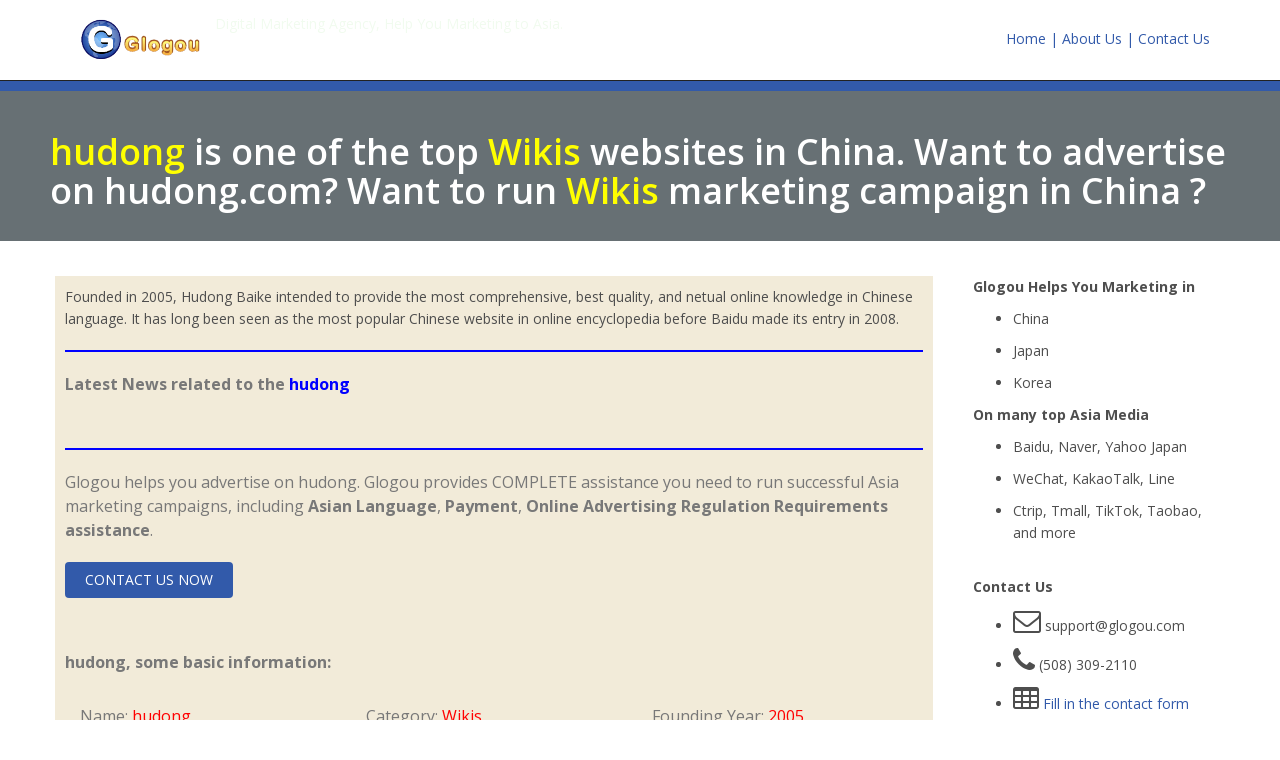

--- FILE ---
content_type: text/html; charset=utf-8
request_url: https://glogou.com/china_top_media/hudong/
body_size: 2596
content:
<!---->
<!DOCTYPE html>
<html lang="en" prefix="og: http://ogp.me/ns#">
<head>
    <meta charset="utf-8">
    <title>News for hudong, How to advertise on hudong </title>
    <meta name="description" content=" News and Pricing for hudong, How to advertise on hudong   ">
    <meta name="keywords" content=" hudong news ">
    <meta name="viewport" content="width=device-width, initial-scale=1.0">
    <meta name="ROBOTS" content="INDEX, FOLLOW" >
    <meta name="author" content="">

	<!-- core CSS -->
    <link href="/static/css/default_web/bootstrap.min.css" rel="stylesheet">
    <link href="/static/css/default_web/main.css" rel="stylesheet">
	<link href="/static/css/default_web/glogou-style.css" rel="stylesheet">

     
     
     
     
     

    <link rel="shortcut icon" href="/static/images/favicon.ico" />
</head><!--/head-->

<body>
    <!--Facebook JavascriptSDK-->
    <div id="fb-root"></div>
    <!--/Facebook JavascriptSDK-->

    <header id="header">
        <div class="top-bar">
            <div class="container">
                <div class="row">
                    <div class="col-xs-12 col-sm-6">
						<!--a class="navbar-brand" href="index.html">--><a class="navbar-brand" href="/"><img src="/static/images/glogou-long.png" alt="glogou logo" title="glogou logo"></a>
                        <!--<div class="top-number"><p><i class="fa fa-phone-square"></i>  1-508-309-2110</p></div>-->
                        <div>
                            <span ><font color="#f1fbef">Digital Marketing Agency, Help You Marketing to Asia.</font></span>
                        </div>
                    </div>

                    <div class="col-xs-6 col-sm-6">
                       <div class="social">
							<ul class="topmenu hidden-xs" style="margin-top: 15px;">
                                <li class="active"><!--a href="index.html"--><a href="/">Home | </a></li>  <!--homepage-->
                                <li><a href="/about.html">About Us | </a></li>
                                <li><a href="/contact.html">Contact Us</a></li>
                            </ul>
                       </div>
                    </div>
                </div>
            </div><!--/.container-->
        </div><!--/.top-bar-->

    </header><!--/header-->

    
        <link href="/static/css/default_web/elasticsearch_dsl.css" rel="stylesheet">
        <link href="/static/bootstrap/font-awesome-4.1.0/css/font-awesome.min.css" rel="stylesheet">
        <link href="/static/css/default_web/search_result_page.css" rel="stylesheet">
    
     
    
    <header class = "top-header">
            <h1 class = "hero_banner"><font color="yellow">hudong</font> is one of the top <font color="yellow">Wikis</font> websites in China. Want to advertise on hudong.com? Want to run <font color="yellow">Wikis</font> marketing campaign in China ?</h1>
    </header>
    
     
    
    <section class = "container" style = "padding-top: 35px;">
        <div class="row">

            <div id = "left-side" class="col-xs-12 col-sm-9 col-md-9">
              

                <!--Part 3: description of the media-->
                <div>
                    <p>Founded in 2005, Hudong Baike intended to provide the most comprehensive, best quality, and netual online knowledge in Chinese language. It has long been seen as the most popular Chinese website in online encyclopedia before Baidu made its entry in 2008.  </p>
                </div>

                <div>
                    <hr>
                    <h3 id = "head5">Latest News related to the <span class ="search_phrase">hudong </span></h3>
                </div>

                <div>
                       
                       

                        <br>
                        <!-- display multiple page entry -->
                        

                </div>



                <div>
                    <hr>
                    <h3>Glogou helps you advertise on hudong. Glogou provides COMPLETE assistance you need to run successful Asia marketing campaigns, including <b> Asian Language</b>, <b>Payment</b>, <b>Online Advertising Regulation Requirements assistance</b>.</h3>
                </div>



                <div>
                    <h3><a class="callout btn btn-primary" href="http://www.glogou.com/contact.html">CONTACT US NOW</a></h3><br>
                </div>

                <div>
                    <h3 id="head4">hudong, some basic information:</h3>
                </div>
                <div>
                    <div class="col-xs-12 col-sm-6 col-md-4">
                        <h3>Name: <font color="red">hudong</font></h3>
                    </div>

                    <div class="col-xs-12 col-sm-6 col-md-4" >
                        <h3>Category: <font color="red">Wikis</font></h3>
                    </div>

                    <div class="col-xs-12 col-sm-6 col-md-4">
                        <h3>Founding Year: <font color="red">2005</font></h3>
                    </div>

                    <div class="col-xs-12 col-sm-6 col-md-4">
                        <h3>website: <font color="red"><a href="http://www.hudong.com">hudong.com</a>  </font></h3>
                    </div>

                    <div class="col-xs-12 col-sm-6 col-md-4">
                        <h3>Stock Ticker: <font color="red"></font></h3>
                    </div>

                    <div class="col-xs-12 col-sm-6 col-md-4">
                        <h3>IPO Date: <font color="red"></font></h3>-
                    </div>
                </div>

            </div>
                        <div id="right-side" class="hidden-xs col-sm-3 col-md-3" style="padding-left: 40px;" >

                    <p id="head6">Glogou Helps You Marketing in</p>
                    <ul>
                        <li>
                            <p>China</p>
                        </li>
                        <li>
                            <p>Japan</p>
                        </li>
                        <li>
                            <p>Korea</p>
                        </li>
                    </ul>

                    <p  id="head7" >On many top Asia Media </p>
                    <ul>
                       <li>
                            <p>Baidu, Naver, Yahoo Japan</p>
                        </li>
                        <li>
                            <p>WeChat, KakaoTalk, Line</p>
                        </li>
                        <li>
                            <p>Ctrip, Tmall, TikTok, Taobao, and more</p>
                        </li>
                    </ul>


                    <br>
                    <p id="head1">Contact Us</p>
                    <ul>

                        <li>
                            <p><i class="fa fa-envelope-o fa-2x"></i>  <a href="/cdn-cgi/l/email-protection" class="__cf_email__" data-cfemail="8ffcfaffffe0fdfbcfe8e3e0e8e0faa1ece0e2">[email&#160;protected]</a></p>
                        </li>
                        <li>
                            <p><i class="fa fa-phone fa-2x"></i>  (508) 309-2110</p>
                        <li>
                            <p><i class="fa fa-table fa-2x"></i> <a href="/contact.html">Fill in the contact form</a> </p>
                        </li>
                        <li>
                            <p><i class="fa fa-skype fa-2x" aria-hidden="true"></i>  glogou1</p>
                        </li>
                        <br>
                    </ul>

                    <p id="head2">We have offices in</p>
                    <ul>
                        <li>
                            <p>Silicon Valley, California</p>
                        </li>
                        <li>
                            <p>Boston, Massachusettsm</p>
                        </li>
                        <li>
                            <p>Beijing, China</p>
                        </li>
                    </ul>
                    <br>
                    <p id="head3">Our Headquarter</p>
                    <div>
                        2068 Walsh Ave, #C<br>
                        Santa Clara, CA, 95050<br>
                        U.S.A.<br>
                    </div>
            </div>
        </div>


    </section>

    

    <!--/footer part start here:-->    
    <footer id="footer">
        <div class="container">

            <div class="row">
                <div class="col-sm-6">
                    &copy;Glogou, Inc 2023 All rights reserved
                </div>
                <div class="col-sm-6">
                    <ul class="pull-right">
                        <li><a href="/">Home</a></li>
                        <li><a href="/about.html">About Us</a></li>
                        <li><a href="/contact.html">Contact Us</a></li>
                    </ul>
                </div>
            </div>
        </div>
    </footer><!--/#footer part ends here-->

    <script data-cfasync="false" src="/cdn-cgi/scripts/5c5dd728/cloudflare-static/email-decode.min.js"></script><script src="/static/javascript/google_analytics.js"></script>
    <!-- Place this tag in your head or just before your close body tag. -->
    <script src="https://apis.google.com/js/platform.js" async defer></script>

    
    

<script defer src="https://static.cloudflareinsights.com/beacon.min.js/vcd15cbe7772f49c399c6a5babf22c1241717689176015" integrity="sha512-ZpsOmlRQV6y907TI0dKBHq9Md29nnaEIPlkf84rnaERnq6zvWvPUqr2ft8M1aS28oN72PdrCzSjY4U6VaAw1EQ==" data-cf-beacon='{"version":"2024.11.0","token":"bad0d9182f33473aab2153535c72ad11","r":1,"server_timing":{"name":{"cfCacheStatus":true,"cfEdge":true,"cfExtPri":true,"cfL4":true,"cfOrigin":true,"cfSpeedBrain":true},"location_startswith":null}}' crossorigin="anonymous"></script>
</body>

</html>


--- FILE ---
content_type: text/css
request_url: https://glogou.com/static/css/default_web/glogou-style.css
body_size: 831
content:
html,body {
    width: 100%;
    height: 100%;
    margin: 0px;
    padding: 0px;
    overflow-x: hidden; 
	}

.topmenu {
	padding-left:0;
	}
.topmenu li {
	display:inline;
	}
.topmenu li a {
	color:#325aaa;
	}
.topmenu li a:hover {
	color:#FFF;
	}

.navbar-brand img {height:60px;}

.top-number p {
	display:inline-block;
	margin-right:10px;
	}
.social-share {
	margin-right:10px;
	}
.search {
    vertical-align: bottom;
	height:30px;
	}

#mainmenu {
	font-size:1.25em;
	}

#header {
	border-bottom:10px solid #325aaa;
	}
	
#splash {
	padding:10px 0; 
	}
#splash > div > h1 {
	font-size:2em;
	color:#325aaa;
	margin:30px 5%;
	}
.carousel-control {
    padding-top:15%;
    font-size:25px;
    }
.slideshow {
	max-width:100%;
	}
.slide-caption {
	color:#325aaa;
	font-size:2em;
	text-shadow:1px 1px 1px #ccc;
	}	
	
.promotion {
	margin:30px 0;
	}

.section-title {
	margin:0; 
	padding:0;
	}	
	
.section-title h1 {
	font-size:2.5em; 
	color:#FFF; 
	background-color:#325aaa; 
	padding:25px 0; 
	margin:-70px 0 70px 0;
	text-shadow:1px 1px 1px #ccc;
	}

#intro {
	background-color:#F2F2F2;
	}	
.intro-detail h2 {
	font-size:2em; 
	padding-right:5%;
	margin:0;
	line-height:120%;
	}

.markets {
	padding:0px;
	}

.recent-work-wrap .overlay {
	padding:0; margin:0; 
	}
.recent-work-wrap .recent-work-inner {
	padding:10px;
	}
.recent-work-wrap .recent-work-inner a {
	line-height:100%;
	color:#325aaa;
	}
.recent-work-wrap .recent-work-inner h3 a {
	font-size:1em;
    color:#325aaa;
	}
.recent-work-wrap .overlay .preview {
	line-height:100%;
	height:100%;
	color:#325aaa;
	}
	
.services-wrap {height:232px; overflow:hidden;}	

.service-button {
	background-color:#4587D1;
	margin-top:10px;
	}
	
.ssp {
	border:1px solid #ddd;
	}
.ssp .panel-heading {
	border-radius:3px; 
	padding: 10px 15px;
	}	
.ssp .panel-body {
	height:210px; 
	padding:15px; 
	background-color:#fff;
	}
.ssp .panel-body img {
	margin-bottom:20px; 
	height:90%; 
	width:100%;
	}	

.showcase {
	padding:0px 10px;
	}

#footer {
	border-top:10px solid #325aaa;
	}

#footer-links {
	margin-bottom:20px;
	}
#footer-links h3 {
	color:#fff;
	text-align:center;
	font-weight:bold;
	}	
#footer-links ul li {
	padding:5px 0;
	display:block;
	}


/***********Responsive*********************************/
/* lg */ 
@media (min-width: 1200px) {
	#splash>div>h1 {
		font-size:2.5em;
		}
	}
	
/* md */
@media (min-width: 992px) and (max-width: 1199px) {
	.container {
		width:96%;
		margin-left:2%;
		margin-right:2%;
		}
	.markets img {
		display:none;
		}
	.recent-work-wrap .overlay {
		opacity:1; 
		position:relative;
		border:1px solid #ccc;
		} 
	#market-1 {background-color:#a0f2ff;}
	#market-2 {background-color:#;}
	#market-3 {background-color:#fdbaba;}
	#market-4 {background-color:#a7ff82;}
	}
	
/* sm */
@media (min-width: 768px) and (max-width: 991px) {
	.container {
		width:96%;
		margin-left:2%;
		margin-right:2%;
		}
	#mainmenu {
		font-size:1em;
		}
	.intro-detail h2 {
		font-size:1.6em;
		}
	.markets img {
		display:none;
		}
	.recent-work-wrap .overlay {
		opacity:1; 
		position:relative;
		border:1px solid #ccc;
		} 
	#market-1 {background-color:#a0f2ff;}
	#market-2 {background-color:#;}
	#market-3 {background-color:#fdbaba;}
	#market-4 {background-color:#a7ff82;}
	.showcase {
		padding:10px;
		}
	.ssp {
		margin-bottom:30px;
		}
	#footer-links ul {
		padding:5px 10%;
		}
	}
	
/* xs */
@media (max-width: 767px) {
	.intro-detail h2 {
		margin:-40px 0 40px 0;
		padding:0 5%;
		font-size:1.6em;
		}
	.markets img {
		display:none;
		}
	.recent-work-wrap .overlay {
		opacity:1; 
		position:relative;
		border:1px solid #ccc;
		} 
	#market-1 {background-color:#a0f2ff;}
	#market-2 {background-color:#;}
	#market-3 {background-color:#fdbaba;}
	#market-4 {background-color:#a7ff82;}
	.showcase {
		padding:10px;
		}
	.ssp {
		margin-bottom:30px;
		}
	#footer-links ul {
	padding:5px 10%;
		}
	}

/* XS Portrait */
@media (max-width: 480px) {
	.top-number>p{
		display:none;
		}
	#splash>div>h1 {
		font-size:1.5em;
		}
	.intro-detail h2 {
		margin:-40px 0 40px 0;
		padding:0 5%;
		font-size:1.6em;
		}
	.markets img {
		display:none;
		}
	.recent-work-wrap .overlay {
		opacity:1; 
		position:relative;
		border:1px solid #ccc;
		height:132px;
		} 
	#market-1 {background-color:#a0f2ff;}
	#market-2 {background-color:#;}
	#market-3 {background-color:#fdbaba;}
	#market-4 {background-color:#a7ff82;}
	.showcase {
		padding:10px;
		}
	#footer-links {
		display:none;
		}
	}

--- FILE ---
content_type: text/css
request_url: https://glogou.com/static/css/default_web/elasticsearch_dsl.css
body_size: 70
content:
.search_news {
  margin: 3em 0 1em 0;
  position: relative; }
  .search-icon {
    position: absolute;
    top: 0.8em;
    left: 1em;
    font-size: 20px;
    color: #C6C6C6; }
  .search-input {
    width: 100%;
    padding: 0.5em 0.8em;
    border-radius: 3px;
    border: 1px solid #ccc;
    padding-left: 2.2em;
    color: #1067BF;
    font-size: 1.5em;
    font-weight: 300; }

::-webkit-input-placeholder {
  /* Chrome/Opera/Safari */
  color: #ccc; }

::-moz-placeholder {
  /* Firefox 19+ */
  color: #ccc; }

:-ms-input-placeholder {
  /* IE 10+ */
  color: #ccc; }

:-moz-placeholder {
  /* Firefox 18- */
  color: #ccc; }

.post__title {
  font-size: 20px;
  font-weight: 400; }

.post__image__img {
  width: 100%;
  border-radius: 1px; }

.post__description {
  font-size: 1.2em;
  line-height: 1.4em; }

.post__sentiment {
  color: Tomato;
  font-size: 1.4em;
  line-height: 1.4em; }

.post__read-more {
  display: inline-block;
  padding: 0.5em 0.8em;
  background-color: #4ECB4E;
  color: #fff;
  text-transform: uppercase;
  font-size: 14px;
  letter-spacing: 1px; }

.post__item {
  margin-top: 1em; }

--- FILE ---
content_type: text/css
request_url: https://glogou.com/static/css/default_web/search_result_page.css
body_size: 236
content:
h2{
    padding:50px;
}
hr{
    border: 1px solid blue;
}

#head0, #head1, #head2, #head3, #head4, #head5, #head6, #head7{
    font-weight: bold;
}

.top-header {
    width: 100%;
    height: 150px;
    background: #677074;
    display:flex;
    align-items: center;

}

.hero_banner {
    border-left-width: 30px;
    margin-left: 50px;
    margin-right: 50px;
}

#right-side {
	float: left;
}
#left-side {
    float:left;
	list-style: none;

	min-height: 250px;
	padding: 10px;
	background: #F2EBD9;
}

@media (max-width: 767px)
 {
   .content-to-hide {
      display: none;
   }

   h1 {
        font-size: 1.7em;
        color: #fff;
    }
}
.search_title_color {
    color: #1a0dab;
}



/* The rest style in this file are only used for search agency/ page */

/* the following is to change the color of special search icon */
.fa-search:before {
    content: "\f002";
    color: #2c6cbd;
}

.search_phrase {
    color: blue;
}

/* The rest is to change the color of placeholder text for search bar, need to handle different browser */
::placeholder { /* Chrome, Firefox, Opera, Safari 10.1+ */
  color: blue;
  opacity: 1; /* Firefox */
  font-size: 0.7em;
}

:-ms-input-placeholder { /* Internet Explorer 10-11 */
  color: blue;
}

::-ms-input-placeholder { /* Microsoft Edge */
  color: blue;
}

--- FILE ---
content_type: application/javascript
request_url: https://glogou.com/static/javascript/google_analytics.js
body_size: -55
content:
var _gaq = _gaq || [];

// This account is for old sync method, glogou.com
// _gaq.push(['_setAccount', 'UA-28189828-1']);
// _gaq.push(['_setDomainName', 'glogou.com']);

// This account was created for async method, not sure if it works for sync method.
_gaq.push(['_setAccount', 'UA-142831279-1']);
_gaq.push(['_setDomainName', 'www.glogou.com']);

_gaq.push(['_trackPageview']);

(function () {
    var ga = document.createElement('script'); ga.type = 'text/javascript'; ga.async = true;
    ga.src = ('https:' == document.location.protocol ? 'https://ssl' : 'http://www') + '.google-analytics.com/ga.js';
    var s = document.getElementsByTagName('script')[0]; s.parentNode.insertBefore(ga, s);
})();